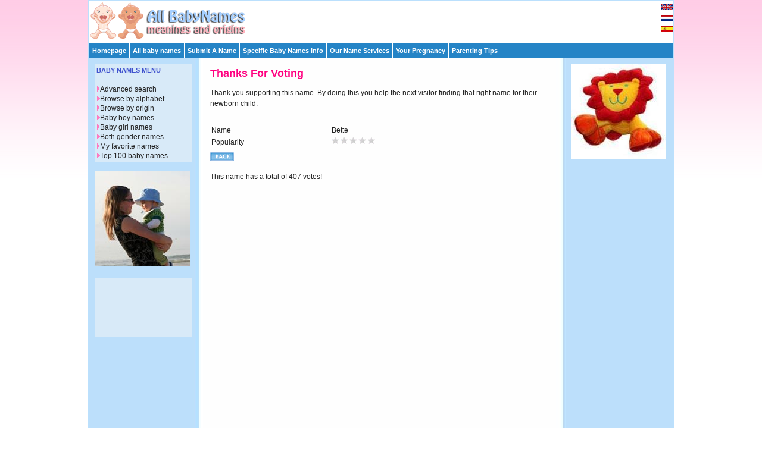

--- FILE ---
content_type: text/html; charset=utf-8
request_url: https://www.google.com/recaptcha/api2/aframe
body_size: 267
content:
<!DOCTYPE HTML><html><head><meta http-equiv="content-type" content="text/html; charset=UTF-8"></head><body><script nonce="TEpniLz_ivuSgJBpU4fzLQ">/** Anti-fraud and anti-abuse applications only. See google.com/recaptcha */ try{var clients={'sodar':'https://pagead2.googlesyndication.com/pagead/sodar?'};window.addEventListener("message",function(a){try{if(a.source===window.parent){var b=JSON.parse(a.data);var c=clients[b['id']];if(c){var d=document.createElement('img');d.src=c+b['params']+'&rc='+(localStorage.getItem("rc::a")?sessionStorage.getItem("rc::b"):"");window.document.body.appendChild(d);sessionStorage.setItem("rc::e",parseInt(sessionStorage.getItem("rc::e")||0)+1);localStorage.setItem("rc::h",'1768871262490');}}}catch(b){}});window.parent.postMessage("_grecaptcha_ready", "*");}catch(b){}</script></body></html>